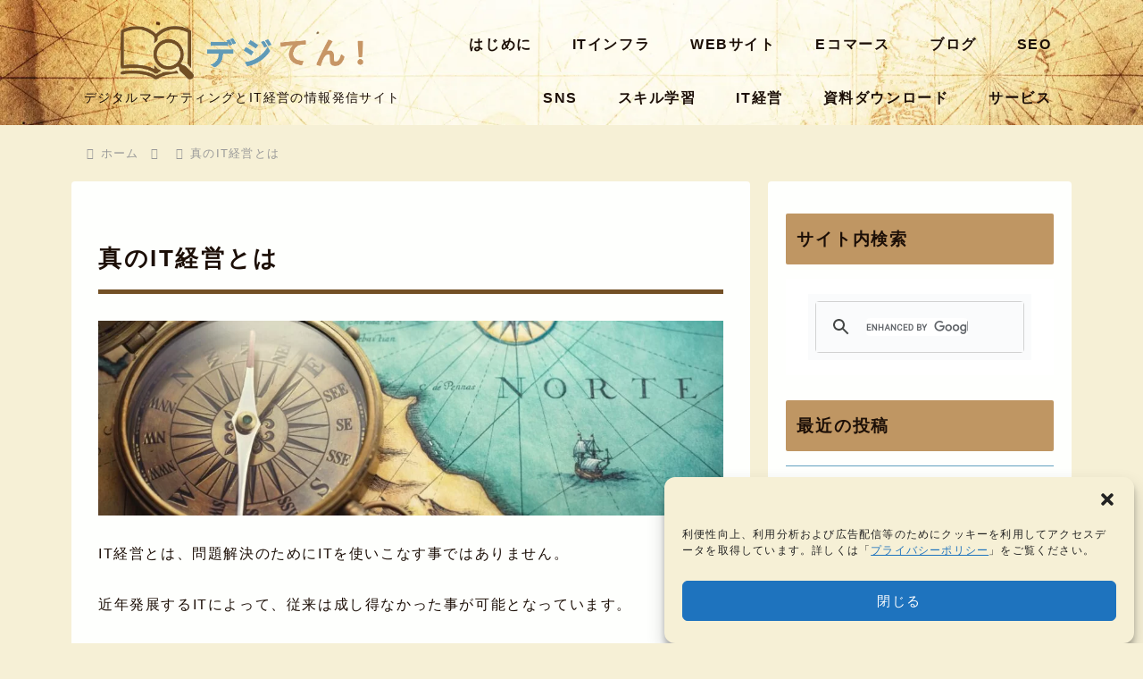

--- FILE ---
content_type: text/html; charset=utf-8
request_url: https://www.google.com/recaptcha/api2/aframe
body_size: 111
content:
<!DOCTYPE HTML><html><head><meta http-equiv="content-type" content="text/html; charset=UTF-8"></head><body><script nonce="Qtm4PndUmb_QDetnxpuduw">/** Anti-fraud and anti-abuse applications only. See google.com/recaptcha */ try{var clients={'sodar':'https://pagead2.googlesyndication.com/pagead/sodar?'};window.addEventListener("message",function(a){try{if(a.source===window.parent){var b=JSON.parse(a.data);var c=clients[b['id']];if(c){var d=document.createElement('img');d.src=c+b['params']+'&rc='+(localStorage.getItem("rc::a")?sessionStorage.getItem("rc::b"):"");window.document.body.appendChild(d);sessionStorage.setItem("rc::e",parseInt(sessionStorage.getItem("rc::e")||0)+1);localStorage.setItem("rc::h",'1769597686395');}}}catch(b){}});window.parent.postMessage("_grecaptcha_ready", "*");}catch(b){}</script></body></html>